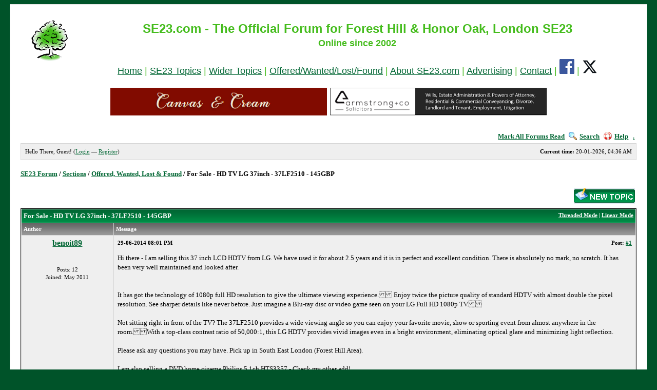

--- FILE ---
content_type: text/html; charset=UTF-8
request_url: https://www.se23.com/forum/showthread.php?mode=linear&tid=10248&pid=
body_size: 4900
content:
<!DOCTYPE html PUBLIC "-//W3C//DTD XHTML 1.0 Transitional//EN" "http://www.w3.org/TR/xhtml1/DTD/xhtml1-transitional.dtd"><!-- start: showthread -->
<html xml:lang="en" lang="en" xmlns="http://www.w3.org/1999/xhtml" xmlns:fb="http://ogp.me/ns/fb#">
<head>
<meta name="robots" content="noarchive">
<title>For Sale - HD TV LG 37inch - 37LF2510 - 145GBP - SE23 Forum | Forest Hill & Honor Oak</title>
<!-- start: headerinclude -->
<link rel="image_src" href="http://www.se23.com/images/se23-tree.png" / >
<link rel="alternate" type="application/rss+xml" title="Latest Topics (RSS 2.0)" href="https://www.se23.com/forum/syndication.php" />
<link rel="alternate" type="application/atom+xml" title="Latest Topics (Atom 1.0)" href="https://www.se23.com/forum/syndication.php?type=atom1.0" />
<meta http-equiv="Content-Type" content="text/html; charset=UTF-8" />
<link rel="shortcut icon" href="https://www.se23.com/favicon.ico" type="image/vnd.microsoft.icon"> 
<script type="text/javascript" src="https://www.se23.com/forum/jscripts/prototype.lite.js?ver=1212"></script>
<script type="text/javascript" src="https://www.se23.com/forum/jscripts/moo.ajax.js?ver=1212"></script>
<script type="text/javascript" src="https://www.se23.com/forum/jscripts/general.js?ver=1212"></script>
<script type="text/javascript" src="https://www.se23.com/forum/jscripts/popup_menu.js?ver=1212"></script>
<link rel="stylesheet" type="text/css" href="https://www.se23.com/forum/css.php?theme=3" />
<script language="Javascript" type="text/javascript">
<!--
	var my_post_key = '4bacedc92aa24c146bd8436b7f0edaa3';
var cookieDomain = ".se23.com";
	var cookiePath = "/forum/";
	var newpm_prompt = "You have received a new private message. Click OK to view it, or Cancel to hide this prompt.";
	var deleteevent_confirm = "Are you sure you want to delete this event?";
	var removeattach_confirm = "Are you sure you want to remove the selected attachment from this post?";
	var loading_text = 'Loading. <br />Please Wait..';
	var saving_changes = 'Saving changes..';
// -->
</script>

<!-- end: headerinclude -->
<script type="text/javascript">
		 var quickdelete_confirm = "Are you sure you want to delete this post?";
</script>
<script type="text/javascript" src="jscripts/thread.js?ver=121"></script>

</head>
<body>
<!-- BEGIN FB SDK -->
<div id="fb-root"></div>
<script>(function(d, s, id) {
  var js, fjs = d.getElementsByTagName(s)[0];
  if (d.getElementById(id)) return;
  js = d.createElement(s); js.id = id;
  js.src = "//connect.facebook.net/en_GB/sdk.js#xfbml=1&version=v2.0";
  fjs.parentNode.insertBefore(js, fjs);
}(document, 'script', 'facebook-jssdk'));</script>
<!-- END FB SDK -->

<!-- start: header -->
	<a name="top" id="top"></a>

	<div id="container"><div style="position: absolute; top: -1628px;left: -1688px;"></div>

<table width=100% border=0 cellpadding=10 cellspacing=0>
<tr>
<!-- <td align=center valign=top><a href="https://www.se23.com/forum" target="_top" border=0><img src="https://www.se23.com/images/header-pic-21.jpg"></a> -->
<td align=center valign=top><font face="arial, verdana" size=+1 color="#44BC1C"><a href="https://www.se23.com/forum" target="_top" border=0><img src="https://www.se23.com/images/se23-tree.png"></a></center>
<td  align=center valign=top><center><font face="arial, verdana" size=+2 color="#44BC1C"><b>SE23.com - The Official Forum for Forest Hill & Honor Oak, London SE23</b><br><center><font size=+1><b>Online since 2002</p>
</b><font face="arial, verdana" size=+1><center><a href="https://www.se23.com/forum" target="_top">Home</a> | <a href="https://www.se23.com/forum/forumdisplay.php?fid=2" target="_top">SE23 Topics</a><!-- | <a href="https://www.se23.com/forum/forumdisplay.php?fid=8" target="_top">Businesses & Services</a>--> | <a href="https://www.se23.com/forum/forumdisplay.php?fid=3" target="_top">Wider Topics</a> | <a href="https://www.se23.com/forum/forumdisplay.php?fid=5" target="_top">Offered/Wanted/Lost/Found</a> | <a href="https://www.se23.com/forum/forumdisplay.php?fid=12" target="_top">About SE23.com</a> | <a href="https://www.se23.com/advertising" target="_top">Advertising</a> | <a href="https://www.se23.com/contact" target="_top">Contact</a> | <a href="https://www.facebook.com/SE23dotcom/" target="_new"><img src="https://www.se23.com/images/facebook-logo.png"></a> | <a href="https://www.twitter.com/SE23dotcom/" target="_new"><img src="https://www.se23.com/images/x-logo.png"></a>



<!-- <td  align=center valign=top><a href="https://www.se23.com/forum" target="_top" border=0><img src="https://www.se23.com/images/header-pic-22.jpg"></a> -->
<tr>
<td colspan=4>
<center>
<a href="https://www.canvasandcream.com/" target="_new"><img src="https://www.se23.com/forum/images-ads/canvas-cream.png"  alt="Canvas & Cream" width=422 height=54 border=0></a>&nbsp;
<a href="http://www.armstrong-solicitors.co.uk/" target="_new"><img src="https://www.se23.com/forum/images-ads/forum-ad-armstrong-and-co.png"  alt="Armstrong & Co Solicitors" width=422 height=54 border=0></a>
<p>
</center>
</table>


		<div id="header">
						<div class="menu">
				<ul>
                                        <li><a href="https://www.se23.com/forum/misc.php?action=markread">Mark All Forums Read</a></li>
					<li><a href="https://www.se23.com/forum/search.php"><img src="https://www.se23.com/forum/images/simplegreen/toplinks/search.gif" alt="" />Search</a></li>
<!--					<li><a href="https://www.se23.com/forum/memberlist.php"><img src="https://www.se23.com/forum/images/simplegreen/toplinks/memberlist.gif" alt="" />Member List</a></li> -->
<!--					<li><a href="https://www.se23.com/forum/calendar.php"><img src="https://www.se23.com/forum/images/simplegreen/toplinks/calendar.gif" alt="" />Calendar</a></li> -->
					<li><a href="https://www.se23.com/forum/misc.php?action=help"><img src="https://www.se23.com/forum/images/simplegreen/toplinks/help.gif" alt="" />Help</a>&nbsp;&nbsp;&nbsp;<a href="online.php">.</a></li>
				</ul>
			</div>
			<hr class="hidden" />
			<div id="panel">
				<!-- start: header_welcomeblock_guest -->
	<span style="float:right;"><strong>Current time:</strong> 20-01-2026, 04:36 AM</span>
		Hello There, Guest! (<a href="https://www.se23.com/forum/member.php?action=login">Login</a> &mdash; <a href="https://www.se23.com/forum/member.php?action=register">Register</a>)
<!-- end: header_welcomeblock_guest -->
			</div>
		</div>
		<hr class="hidden" />
		<br class="clear" />
		<div id="content">
			
			
			
			
			
			
			
			
			<!-- start: nav -->

<div class="navigation">
<!-- start: nav_bit -->
<a href="https://www.se23.com/forum/index.php">SE23 Forum</a><!-- start: nav_sep -->
 / 
<!-- end: nav_sep -->
<!-- end: nav_bit --><!-- start: nav_bit -->
<a href="forumdisplay.php?fid=1">Sections</a><!-- start: nav_sep -->
 / 
<!-- end: nav_sep -->
<!-- end: nav_bit --><!-- start: nav_bit -->
<a href="forumdisplay.php?fid=5">Offered, Wanted, Lost & Found</a>
<!-- end: nav_bit --><!-- start: nav_sep_active -->
 / 
<!-- end: nav_sep_active --><!-- start: nav_bit_active -->
<span class="active">For Sale - HD TV LG 37inch - 37LF2510 - 145GBP</span>
<!-- end: nav_bit_active -->
</div>
<!-- end: nav -->
			<br class="clear" />
<!-- end: header -->



<div style="float: right; padding-bottom: 4px;">
	<!-- start: showthread_newreply -->
<a href="newreply.php?tid=10248"><img src="images/simplegreen/english/newreply.gif" alt="Post Reply" /></a>&nbsp;
<!-- end: showthread_newreply --><!-- start: showthread_newthread -->
<a href="newthread.php?fid=5"><img src="images/simplegreen/english/newthread.gif" alt="Post Topic" /></a>&nbsp;
<!-- end: showthread_newthread -->
</div>

<table border="0" cellspacing="1" cellpadding="4" class="tborder" style="clear: both;">
<tr>
<td class="thead" colspan="2">
	<div style="float: right;">
		<span class="smalltext"><strong><a href="showthread.php?mode=threaded&amp;tid=10248&amp;pid=#pid">Threaded Mode</a> | <a href="showthread.php?mode=linear&amp;tid=10248&amp;pid=#pid">Linear Mode</a></strong></span>
	</div>
	<div>
		<strong> For Sale - HD TV LG 37inch - 37LF2510 - 145GBP</strong>
	</div>
</td>
</tr>
<tr>
<td class="tcat" width="15%"><span class="smalltext"><strong>Author</strong></span></td>
<td class="tcat" width="85%"><span class="smalltext"><strong>Message</strong></span></td>
</tr>
<!-- start: postbit -->
<tr>
<td class="trow1" width="15%" valign="top" style="white-space: nowrap; text-align: center;"><a name="pid63438" id="pid63438"></a>
<!-- start: postbit_author_user -->
<strong><span class="largetext"><a href="member.php?action=profile&amp;uid=7456">benoit89</a></span></strong><br />
        <b></b><br />
        <span class="smalltext">
        <br />
	Posts: 12<br />
	Joined: May 2011<br />
        

</span>
<!-- end: postbit_author_user -->
</td>
<td class="trow1" width="85%" valign="top">
<table width="100%">
<tr><td><!-- start: postbit_posturl -->
<div style="float: right; width: auto; vertical-align: top"><span class="smalltext"><strong>Post: <a href="showthread.php?tid=10248&amp;pid=63438#pid63438">#1</a></strong></span></div>
<!-- end: postbit_posturl --><span class="smalltext"><strong> <span class="smalltext">29-06-2014 08:01 PM</span></strong></span>
<br />
<div id="pid_63438">
<p>
Hi there - I am selling this 37 inch LCD HDTV from LG. We have used it for about 2.5 years and it is in perfect and excellent condition. There is absolutely no mark, no scratch. It has been very well maintained and looked after. <br />
<br />
<br />
It has got the technology of 1080p full HD resolution to give the ultimate viewing experience. Enjoy twice the picture quality of standard HDTV with almost double the pixel resolution. See sharper details like never before. Just imagine a Blu-ray disc or video game seen on your LG Full HD 1080p TV. <br />
<br />
Not sitting right in front of the TV? The 37LF2510 provides a wide viewing angle so you can enjoy your favorite movie, show or sporting event from almost anywhere in the room.With a top-class contrast ratio of 50,000:1, this LG HDTV provides vivid images even in a bright environment, eliminating optical glare and minimizing light reflection. <br />
<br />
Please ask any questions you may have. Pick up in South East London (Forest Hill Area). <br />
<br />
I am also selling a DVD home cinema Philips 5.1ch HTS3357 - Check my other add! <br />
<br />
Thanks<br />
<br />
<!-- start: postbit_attachments_thumbnails_thumbnail -->
<a href="attachment.php?aid=2929" target="_blank"><img src="attachment.php?thumbnail=2929" class="attachment" alt="" /></a>&nbsp;&nbsp;&nbsp;
<!-- end: postbit_attachments_thumbnails_thumbnail --><!-- start: postbit_attachments_thumbnails_thumbnail -->
<a href="attachment.php?aid=2930" target="_blank"><img src="attachment.php?thumbnail=2930" class="attachment" alt="" /></a>&nbsp;&nbsp;&nbsp;
<!-- end: postbit_attachments_thumbnails_thumbnail -->
</p>
</div>


<div style="text-align: right; vertical-align: bottom;">


</div>
</td></tr>
</table>
</td>
</tr>
<tr>
<td class="trow1" height="18" style="white-space: nowrap; text-align: center;">  </td>
<td class="trow1" width="100%" valign="middle" height="18">
	<table width="100%" border="0" cellpadding="0" cellspacing="0">
	<tr valign="bottom">
		<td align="left" ><span class="smalltext"><!-- start: postbit_find -->
<a href="search.php?action=finduser&amp;uid=7456"><img src="images/simplegreen/english/postbit_find.gif" alt="Find all posts by this user" title="Find all posts by this user" /></a>
<!-- end: postbit_find --></span></td>



<td align="left" ></td>

		<td align="right"><span class="smalltext"><!-- start: postbit_quote -->
<a href="newreply.php?tid=10248"><img src="images/simplegreen/english/postbit_quote.gif" alt="Quote this message in a reply" title="Quote this message in a reply" /></a>


<!-- Begin: Admin changed alt and title text to remove reference to quoting
//-->

<!-- <a href="newreply.php?tid=10248"><img src="images/simplegreen/english/postbit_quote.gif" alt="Reply" title="Reply" /></a>
//-->


<!-- end: postbit_quote --></span></td>
	</tr>
	</table>
</td>
</tr>
<!-- start: postbit_seperator -->
<tr>
<td class="trow_sep" colspan="2"><img src="images/simplegreen/pixel.gif" height="1" width="1" alt="" /></td>
</tr>
<!-- end: postbit_seperator -->
<!-- end: postbit -->
<!-- BEGIN AD_SECTION *INSIDE* TABLE -->

<!-- BEGIN SOCIAL SHARE BUTTONS -->
<!-- Adapted from: http://myskins.org/Thread-Enhanced-Social-Share-buttons-Tutorial-without-plugins -->
<tr>
<td colspan="2" bgcolor=#006633 align=center valign=center>
<div style="float: center" class="socialshare">
<span class="ssf"><iframe src="//www.facebook.com/plugins/like.php?href=https://www.se23.com/forum/showthread.php?tid=10248&amp;send=false&amp;layout=button&amp;width=130&amp;show_faces=true&amp;action=like&amp;colorscheme=light&amp;font&amp;height=20" scrolling="no" frameborder="0" style="border:none; overflow:hidden; width:80px; height:20px;" allowTransparency="true"></iframe></span>
<span class="ssf"><a title="Share On Facebook" href="http://www.facebook.com/share.php?u=https://www.se23.com/forum/showthread.php?tid=10248" target="_blank" style="color: #FFF;"><img src="images/fb.png" alt="Facebook" style="padding-right: 5px;padding-bottom: 2px;vertical-align: top;"/></a></span>
<span class="sst"><a href="https://twitter.com/share" class="twitter-share-button" data-count="horizontal" data-lang="en" data-hashtags="" data-show-count="false" >Tweet</a><script type="text/javascript" src="https://platform.twitter.com/widgets.js"></script></span>
<!-- <span class="ssg"><script type="text/javascript" src="https://apis.google.com/js/plusone.js">
  {lang: 'en'} -->
</script>
<g:plusone size="medium" href="https://www.se23.com/forum/showthread.php?tid=10248"></g:plusone></span>
</div>
</td>
</tr>
<!-- END SOCIAL SHARE BUTTONS -->

<!-- BEGIN TWITTER BUTTON ADDED 6 DEC 2016 -->
<!-- <a href="https://twitter.com/share" class="twitter-share-button" data-hashtags="se23,foresthill,honoroak,honoroakpark" data-show-count="false">Tweet</a><script async src="https://platform.twitter.com/widgets.js" charset="utf-8"></script> -->
<!- END TWITTER BUTTON ADDED 6 DEC 2016 -->





<tr>
<td colspan="2" class="tfoot">
<center><div><strong><a href="usercp2.php?action=addsubscription&amp;tid=10248">Subscribe to this Topic</a><br>&laquo; <a href="showthread.php?tid=10248&amp;action=nextoldest">Next Oldest</a> | <a href="showthread.php?tid=10248&amp;action=nextnewest">Next Newest</a> &raquo;</strong></div></center>
</td>
</tr>

<!-- BEGIN FOOTER AD BANNER -->
<tr>
<td colspan="2" bgcolor=white>
<center>
<p>
<!-- <a href="http://www.wirelessburglaralarms.org.uk" target="_new"><img src="http://www.se23.com/forum/images-ads/forum-ad-ptc-burglar-alarms.png" border=0></a></a> -->
<a href="https://www.se23.com/forum/showthread.php?tid=12144" target="_top"><img src="https://www.se23.com/forum/images-ads/forum-ad-friends-of-blythe-hill.png" alt="Friends of Blythe Hill Fields" width=422 height=54 border=0></a>
<!-- <br> -->

<br>
</center>
</td>
</tr>
<!-- END FOOTER AD BANNER --> 
</table>






<br />

<!--  START REMOVAL -->

<!-- <table border="0" cellspacing="1" cellpadding="4" class="tborder" style="clear: both;">  -->
 <!--  <tr>   -->
 <!--  <td class="trow1">   -->
 <!--  <table width="100%">   -->
 <!--  <tr>   -->
 <!--  <td>   -->
<!--  <span class="smalltext">   -->
<!--  <a href="printthread.php?tid=10248">View a Printable Version</a><br />   -->
<!--  <a href="sendthread.php?tid=10248">Send this Topic to a Friend</a><br />    -->
<!--  <a href="usercp2.php?action=addsubscription&amp;tid=10248">Subscribe to this Topic</a> | <a href="usercp2.php?action=addfavorite&amp;tid=10248">Add Topic to Favorites</a>   -->
<!--  </span>   -->
<!--  </td>   -->
<!--  <td align="right">   -->

<br />
<!-- start: forumjump_advanced -->
<!-- REMOVED ALL -->
<!-- end: forumjump_advanced -->
<!--  </td>   -->
<!--  </tr>   -->
<!--  </table>   -->
<!--  </td>   -->
<!--  </tr>   -->
<!--  </table>   -->

<!--  END REMOVAL -->

<!-- start: footer -->
<!-- REMOVED ALL -->
<!-- end: footer -->



</body>
</html>
<!-- end: showthread -->